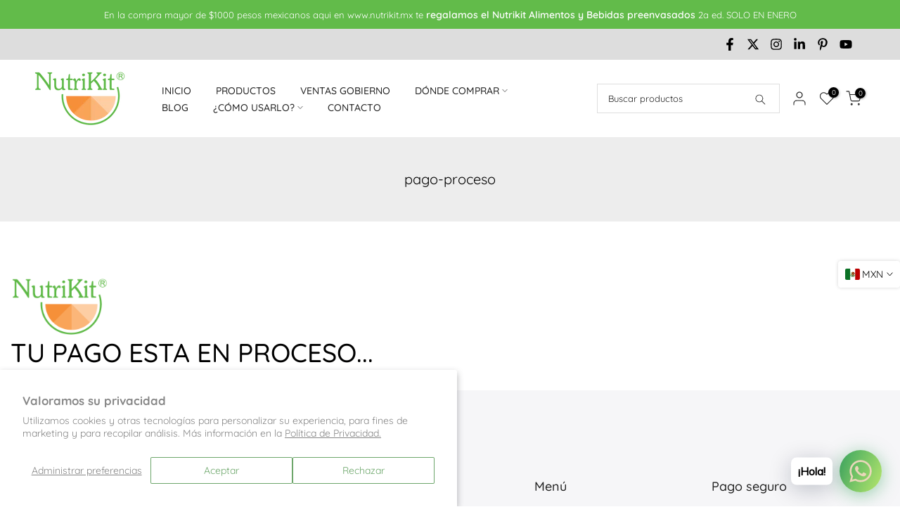

--- FILE ---
content_type: text/css
request_url: https://www.nutrikit.mx/cdn/shop/t/6/assets/custom.css?v=69318926594761328191743624147
body_size: -415
content:
.t4s-product .t4s-product-title a{text-transform:capitalize}@media (min-width: 1025px){.t4s-row-cols-lg-8>.t4s-col-item,.t4s-row-cols-lg-8 .flickityt4s-slider>.t4s-col-item{width:12.6%}}@media (max-width: 1024px){#shopify-section-template--17168732258469__1d3f1859-cb88-4470-89c2-c69085e825e6 .t4s-top-heading,#shopify-section-template--17168732258469__featured_collection_4rnTec .t4s-top-heading{margin-bottom:30px}}@media (min-width: 768px) and (max-width: 1024px){#shopify-section-template--17168732258469__1d3f1859-cb88-4470-89c2-c69085e825e6 .t4s-prs-footer{margin-top:60px!important}}@media (max-width: 767px){#shopify-section-template--17168732258469__1d3f1859-cb88-4470-89c2-c69085e825e6 .t4s-prs-footer{margin-top:40px!important}}
/*# sourceMappingURL=/cdn/shop/t/6/assets/custom.css.map?v=69318926594761328191743624147 */


--- FILE ---
content_type: text/css
request_url: https://www.nutrikit.mx/cdn/shop/t/6/assets/custom.css?v=69318926594761328191743624147
body_size: -540
content:
.t4s-product .t4s-product-title a{text-transform:capitalize}@media (min-width: 1025px){.t4s-row-cols-lg-8>.t4s-col-item,.t4s-row-cols-lg-8 .flickityt4s-slider>.t4s-col-item{width:12.6%}}@media (max-width: 1024px){#shopify-section-template--17168732258469__1d3f1859-cb88-4470-89c2-c69085e825e6 .t4s-top-heading,#shopify-section-template--17168732258469__featured_collection_4rnTec .t4s-top-heading{margin-bottom:30px}}@media (min-width: 768px) and (max-width: 1024px){#shopify-section-template--17168732258469__1d3f1859-cb88-4470-89c2-c69085e825e6 .t4s-prs-footer{margin-top:60px!important}}@media (max-width: 767px){#shopify-section-template--17168732258469__1d3f1859-cb88-4470-89c2-c69085e825e6 .t4s-prs-footer{margin-top:40px!important}}
/*# sourceMappingURL=/cdn/shop/t/6/assets/custom.css.map?v=69318926594761328191743624147 */


--- FILE ---
content_type: text/javascript
request_url: https://www.nutrikit.mx/cdn/shop/t/6/assets/custom.js?v=77190193849216123151743623260
body_size: -442
content:
jQuery_T4NT(document).ready(function($){$(document).on("variant:changed",function(evt){})});
//# sourceMappingURL=/cdn/shop/t/6/assets/custom.js.map?v=77190193849216123151743623260
